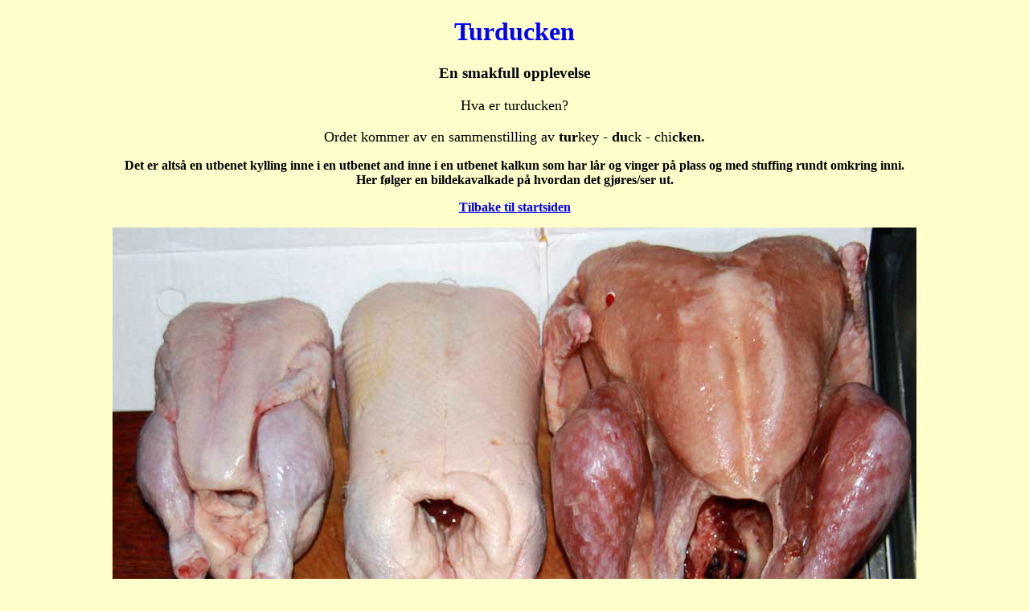

--- FILE ---
content_type: text/html
request_url: https://trekajakk.com/Annet/Turducken/turducken.htm
body_size: 2026
content:
<!DOCTYPE HTML PUBLIC "-//W3C//DTD HTML 4.01 Transitional//EN"
"http://www.w3.org/TR/html4/loose.dtd">
<html>
<head>
<title>Turducken</title>
<meta http-equiv="Content-Type" content="text/html; charset=iso-8859-1">
<style type="text/css">
<!--
body {
	background-color: #FFFFCC;
}
.style1 {color: #0000FF}
.style2 {font-size: large}
-->
</style></head>

<body>
<div align="center">
  <h1><strong><span class="style1">Turducken</span></strong></h1>
  <h3><strong>En smakfull opplevelse</strong></h3>
  <p class="style2">Hva er turducken?</p>
  <p><span class="style2">Ordet kommer av en sammenstilling av <strong>tur</strong>key - <strong>du</strong>ck - chi<strong>cken.</strong></span></p>
  <p><strong>Det er alts&aring; en utbenet kylling inne i en utbenet and inne i en utbenet kalkun som har l&aring;r og vinger p&aring; plass og med stuffing rundt omkring inni.<br>
  Her f&oslash;lger en bildekavalkade p&aring; hvordan det gj&oslash;res/ser ut.</strong></p>
  <p><strong><a href="../../index.html">Tilbake til startsiden</a></strong></p>
  <p><img src="tdk1.jpg" width="1000" height="799"></p>
  <p>Her ser vi utgangspunktet: 1 hel kylling (1,6 kg), 1 hel and (2,4 kg), 1 hel kalkun (5 kg), kyllingfarse (ca 750g).</p>
  <p><img src="tdk2.jpg" width="1000" height="622"> </p>
  <p>Jeg er glad i bacon, s&aring; jeg tok med det ogs&aring;. Kuttet det i sm&aring;biter og blandet det med kyllingfarsen.<br>
    Det er ingenting i veien for &aring; f.eks. erstatte det med medisterfarse, svisker, epler eller hva du n&aring; vil ha til stuffing.</p>
  <p><img src="tdk3.jpg" width="700" height="736"> </p>
  <p>Min egen krydderblanding. Jeg bare elsker morteren min, det lukter s&aring; utrolig godt n&aring;r man blander selv.</p>
  <p><img src="tdk4.jpg" width="800" height="569"></p>
  <p>Finhakket purre til stuffingen.</p>
  <p><img src="tdk5.jpg" width="800" height="563"></p>
  <p>Finhakket r&oslash;dl&oslash;k, hvitl&oslash;k og selleri til stuffingen.</p>
  <p><img src="tdk6.jpg" width="1000" height="916"></p>
  <p>Utbenet kalkun med l&aring;r og vinger p&aring; plass.</p>
  <p><img src="tdk7.jpg" width="1000" height="741"></p>
  <p>Helt utbenet and. Mye fett og m&oslash;rkt kj&oslash;tt.</p>
  <p><img src="tdk8.jpg" width="1000" height="768"></p>
  <p>Utbenet kylling.</p>
  <p><img src="tdk9.jpg" width="1000" height="795"></p>
  <p>Utbeningsrestene havner selvf&oslash;lgelig i en kraftkjele - nam, nam.</p>
  <p><img src="tdk10.jpg" width="1000" height="894"></p>
  <p>Kalkun med stuffing.</p>
  <p><img src="tdk11.jpg" width="1000" height="870"></p>
  <p>Anda blir lagt opp&aring; med litt stuffing.</p>
  <p><img src="tdk12.jpg" width="1000" height="893"></p>
  <p>Og til slutt kyllingen opp&aring; der igjen med stuffing.</p>
  <p><img src="tdk13.jpg" width="1000" height="872"></p>
  <p>S&aring; syr vi hele greia sammen og binder opp litt.</p>
  <p><img src="tdk14.jpg" width="1000" height="844"></p>
  <p>Inn med steketermometer og inn i etpar STORE stekeposer. Jeg liker &aring; ha det i stekeposer, for det blir ganske mye sjy.<br>
    Ovnen settes p&aring; 105 grader celsius og s&aring; er det bare &aring; ta tiden til hjelp.<br>
    Normal steketid er mellom 6 til 8 timer.<br>
    Kjernetemperaturen skal v&aelig;re p&aring; 72 grader n&aring;r turduckenen er ferdig.<br>
    Man kan kanskje med fordel avslutte stekingen med noen minutter grill eller h&oslash;y temperatur for &aring; f&aring; brun overflate.</p>
  <p><img src="tdk15.jpg" width="1000" height="826"></p>
  <p>Ut fra ovnen - mmmm - lukter godt. Skal hvile litt, ca 30 min, f&oslash;r oppskj&aelig;ring.</p>
  <p><img src="tdk16.jpg" width="1000" height="810"></p>
  <p>Vanskelig &aring; finne store nok fat. Jeg har et fat ved siden av hvor jeg legger stykkene.<br>
    Skj&aelig;res SELVF&Oslash;LGELIG opp ved bordet, og man starter gjerne med &aring; skj&aelig;re tvers over p&aring; midten.<br>
    Tilbeh&oslash;r er gjerne potetsalat/waldorfsalat, diverse gr&oslash;nnsaker og r&oslash;dk&aring;l.<br>
    Nevnte jeg sausen? Kraft, sm&oslash;reost, div krydder og fl&oslash;te surret til det tykner ... Himmelsk! </p>
  <p><img src="tdk17.jpg" width="1000" height="724"></p>
  <p>Her er en annen turducken. Denne er stuffet med kyllingfarse, medisterdeig, epler og svisker ... Nammenam..</p>
  <p><img src="tdk18.jpg" width="1000" height="403"></p>
  <p>Tilbeh&oslash;r i dette tilfellet er poteter med diverse olje og krydder, sellerisalat, hickorysalat med egg og vanlig blandet salat.  </p>
  <p><img src="dessert1.jpg" width="800" height="809"></p>
  <p>Og som dessert etter et slikt tungt m&aring;ltid er det godt med noe friskt og s&oslash;tt.<br>
    Her er det: Sukkerlake, n&oslash;ytral vodka, fersken, ananas, jordb&aelig;r,bl&aring; og gr&oslash;nne druer, honningmelon, cantaloupemelon,<br>
    appelsin, eple. Bananer blir tilf&oslash;yd rett f&oslash;r servering.<br>
    Alkoholen er for &aring; trekke ut fruktsaften bedre. Kan med fordel bruke kirseb&aelig;rlik&oslash;r. <br>
    Settes kaldt i minst 1 d&oslash;gn f&oslash;r servering.<br>
    Naturlig f&oslash;lge er vaniljeis, fl&oslash;te eller r&oslash;mme (er utrolig godt til dette om sommeren).
  </p>
  <p><strong><a href="../../index.html">Tilbake til startsiden</a></strong></p>
</div>
</body>
</html>
